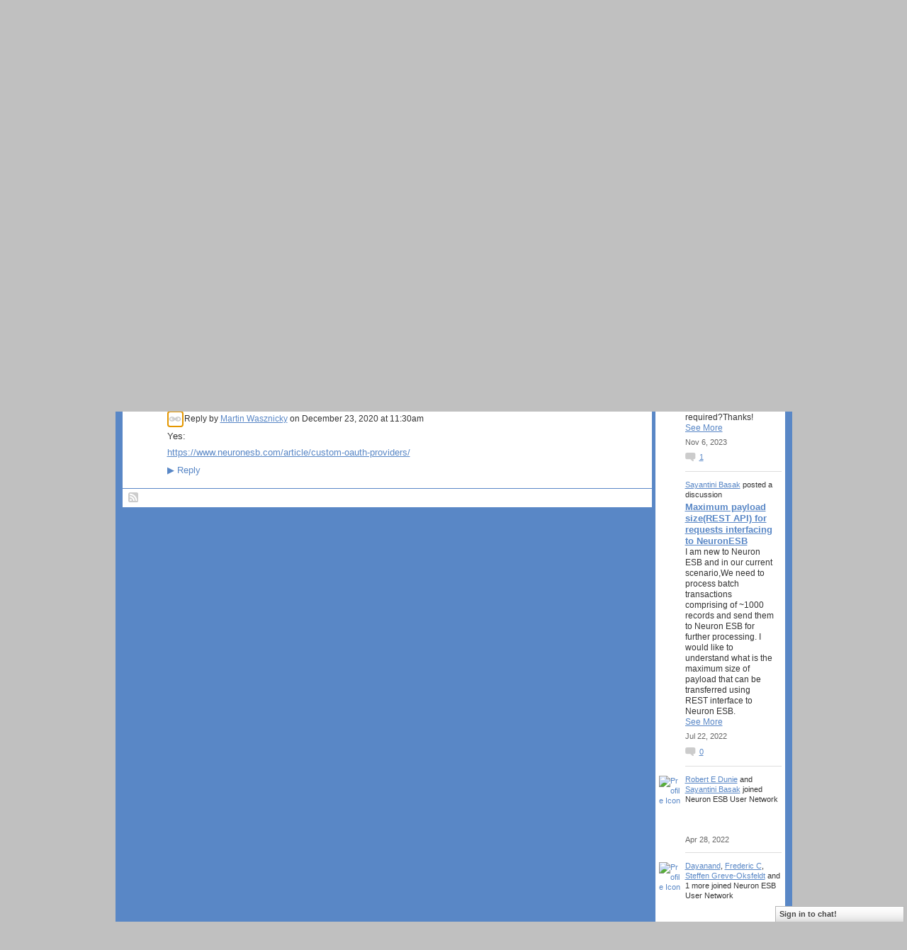

--- FILE ---
content_type: text/html; charset=UTF-8
request_url: http://forum.neuronesb.com/forum/topics/using-unsupported-oauth-provider?page=1&commentId=2748813%3AComment%3A94144&x=1
body_size: 49944
content:
<!DOCTYPE html>
<html lang="en" xmlns:og="http://ogp.me/ns#">
    <head data-layout-view="default">
<script>
    window.dataLayer = window.dataLayer || [];
        </script>
<!-- Google Tag Manager -->
<script>(function(w,d,s,l,i){w[l]=w[l]||[];w[l].push({'gtm.start':
new Date().getTime(),event:'gtm.js'});var f=d.getElementsByTagName(s)[0],
j=d.createElement(s),dl=l!='dataLayer'?'&l='+l:'';j.async=true;j.src=
'https://www.googletagmanager.com/gtm.js?id='+i+dl;f.parentNode.insertBefore(j,f);
})(window,document,'script','dataLayer','GTM-T5W4WQ');</script>
<!-- End Google Tag Manager -->
            <meta http-equiv="Content-Type" content="text/html; charset=utf-8" />
    <title>Using unsupported OAuth provider - Neuron ESB User Network</title>
    <link rel="icon" href="http://forum.neuronesb.com/favicon.ico" type="image/x-icon" />
    <link rel="SHORTCUT ICON" href="http://forum.neuronesb.com/favicon.ico" type="image/x-icon" />
    <meta name="description" content="Is it possible to create a custom OAuth provider?  Specifically, we are working with Cisco (https://cloudsso.cisco.com/as/token.oauth2).
We have a requirement…" />
    <meta name="keywords" content="OAuth, OAuth2, serviceConnectorAuthentication" />
<meta name="title" content="Using unsupported OAuth provider" />
<meta property="og:type" content="website" />
<meta property="og:url" content="http://forum.neuronesb.com/forum/topics/using-unsupported-oauth-provider?page=1&amp;commentId=2748813%3AComment%3A94144&amp;x=1" />
<meta property="og:title" content="Using unsupported OAuth provider" />
<meta property="og:image" content="https://storage.ning.com/topology/rest/1.0/file/get/2745816878?profile=UPSCALE_150x150">
<meta name="twitter:card" content="summary" />
<meta name="twitter:title" content="Using unsupported OAuth provider" />
<meta name="twitter:description" content="Is it possible to create a custom OAuth provider?  Specifically, we are working with Cisco (https://cloudsso.cisco.com/as/token.oauth2).
We have a requirement…" />
<meta name="twitter:image" content="https://storage.ning.com/topology/rest/1.0/file/get/2745816878?profile=UPSCALE_150x150" />
<link rel="image_src" href="https://storage.ning.com/topology/rest/1.0/file/get/2745816878?profile=UPSCALE_150x150" />
<script type="text/javascript">
    djConfig = { baseScriptUri: 'http://forum.neuronesb.com/xn/static-6.11.8.1/js/dojo-0.3.1-ning/', isDebug: false }
ning = {"CurrentApp":{"premium":true,"iconUrl":"https:\/\/storage.ning.com\/topology\/rest\/1.0\/file\/get\/2745816878?profile=UPSCALE_150x150","url":"httpneuronesb.ning.com","domains":["forum.neuronesb.com"],"online":true,"privateSource":true,"id":"neuronesb","appId":2748813,"description":"Neuron ESB Product Support Forums and Communities","name":"Neuron ESB User Network","owner":"3swuj4e7n07ls","createdDate":"2009-01-19T21:35:11.000Z","runOwnAds":false,"category":{"Microsoft":null,"ESB":null,"Neuron":null,"Service":null,"Integration":null,"Bus":null,"Enterprise":null,"SOA":null,"SOI":null,"Web":null},"tags":["Microsoft","ESB","Neuron","Service","Integration","Bus","Enterprise","SOA","SOI","Web"]},"CurrentProfile":null,"maxFileUploadSize":5};
        (function(){
            if (!window.ning) { return; }

            var age, gender, rand, obfuscated, combined;

            obfuscated = document.cookie.match(/xgdi=([^;]+)/);
            if (obfuscated) {
                var offset = 100000;
                obfuscated = parseInt(obfuscated[1]);
                rand = obfuscated / offset;
                combined = (obfuscated % offset) ^ rand;
                age = combined % 1000;
                gender = (combined / 1000) & 3;
                gender = (gender == 1 ? 'm' : gender == 2 ? 'f' : 0);
                ning.viewer = {"age":age,"gender":gender};
            }
        })();

        if (window.location.hash.indexOf('#!/') == 0) {
        window.location.replace(window.location.hash.substr(2));
    }
    window.xg = window.xg || {};
xg.captcha = {
    'shouldShow': false,
    'siteKey': '6Ldf3AoUAAAAALPgNx2gcXc8a_5XEcnNseR6WmsT'
};
xg.addOnRequire = function(f) { xg.addOnRequire.functions.push(f); };
xg.addOnRequire.functions = [];
xg.addOnFacebookLoad = function (f) { xg.addOnFacebookLoad.functions.push(f); };
xg.addOnFacebookLoad.functions = [];
xg._loader = {
    p: 0,
    loading: function(set) {  this.p++; },
    onLoad: function(set) {
                this.p--;
        if (this.p == 0 && typeof(xg._loader.onDone) == 'function') {
            xg._loader.onDone();
        }
    }
};
xg._loader.loading('xnloader');
if (window.bzplcm) {
    window.bzplcm._profileCount = 0;
    window.bzplcm._profileSend = function() { if (window.bzplcm._profileCount++ == 1) window.bzplcm.send(); };
}
xg._loader.onDone = function() {
            if(window.bzplcm)window.bzplcm.start('ni');
        xg.shared.util.parseWidgets();    var addOnRequireFunctions = xg.addOnRequire.functions;
    xg.addOnRequire = function(f) { f(); };
    try {
        if (addOnRequireFunctions) { dojo.lang.forEach(addOnRequireFunctions, function(onRequire) { onRequire.apply(); }); }
    } catch (e) {
        if(window.bzplcm)window.bzplcm.ts('nx').send();
        throw e;
    }
    if(window.bzplcm) { window.bzplcm.stop('ni'); window.bzplcm._profileSend(); }
};
window.xn = { track: { event: function() {}, pageView: function() {}, registerCompletedFlow: function() {}, registerError: function() {}, timer: function() { return { lapTime: function() {} }; } } };</script>
<meta name="medium" content="news" /><link rel="alternate" type="application/atom+xml" title="Using unsupported OAuth provider - Neuron ESB User Network" href="http://forum.neuronesb.com/forum/topics/using-unsupported-oauth-provider?page=1&amp;commentId=2748813%3AComment%3A94144&amp;x=1&amp;feed=yes&amp;xn_auth=no" /><link rel="alternate" type="application/atom+xml" title="Discussion Forum - Neuron ESB User Network" href="http://forum.neuronesb.com/forum?sort=mostRecent&amp;feed=yes&amp;xn_auth=no" /><link rel="alternate" type="application/rss+xml" title="Latest Activity - Neuron ESB User Network" href="http://forum.neuronesb.com/activity/log/list?fmt=rss" />
<style type="text/css" media="screen,projection">
#xg_navigation ul div.xg_subtab ul li a {
    color:#666666;
    background:#F2F2F2;
}
#xg_navigation ul div.xg_subtab ul li a:hover {
    color:#333333;
    background:#D9D9D9;
}
</style>

<style type="text/css" media="screen,projection">
@import url("http://static.ning.com/socialnetworkmain/widgets/index/css/common.min.css?xn_version=1229287718");
@import url("http://static.ning.com/socialnetworkmain/widgets/forum/css/component.min.css?xn_version=148829171");
@import url("http://static.ning.com/socialnetworkmain/widgets/chat/css/bottom-bar.min.css?xn_version=512265546");

</style>

<style type="text/css" media="screen,projection">
@import url("/generated-691c8c963f7e13-43925371-css?xn_version=202511181459");

</style>

<style type="text/css" media="screen,projection">
@import url("/generated-691c8b3048dd09-75338836-css?xn_version=202511181459");

</style>

<!--[if IE 6]>
    <link rel="stylesheet" type="text/css" href="http://static.ning.com/socialnetworkmain/widgets/index/css/common-ie6.min.css?xn_version=463104712" />
<![endif]-->
<!--[if IE 7]>
<link rel="stylesheet" type="text/css" href="http://static.ning.com/socialnetworkmain/widgets/index/css/common-ie7.css?xn_version=2712659298" />
<![endif]-->
<link rel="EditURI" type="application/rsd+xml" title="RSD" href="http://forum.neuronesb.com/profiles/blog/rsd" />
<script type="text/javascript">(function(a,b){if(/(android|bb\d+|meego).+mobile|avantgo|bada\/|blackberry|blazer|compal|elaine|fennec|hiptop|iemobile|ip(hone|od)|iris|kindle|lge |maemo|midp|mmp|netfront|opera m(ob|in)i|palm( os)?|phone|p(ixi|re)\/|plucker|pocket|psp|series(4|6)0|symbian|treo|up\.(browser|link)|vodafone|wap|windows (ce|phone)|xda|xiino/i.test(a)||/1207|6310|6590|3gso|4thp|50[1-6]i|770s|802s|a wa|abac|ac(er|oo|s\-)|ai(ko|rn)|al(av|ca|co)|amoi|an(ex|ny|yw)|aptu|ar(ch|go)|as(te|us)|attw|au(di|\-m|r |s )|avan|be(ck|ll|nq)|bi(lb|rd)|bl(ac|az)|br(e|v)w|bumb|bw\-(n|u)|c55\/|capi|ccwa|cdm\-|cell|chtm|cldc|cmd\-|co(mp|nd)|craw|da(it|ll|ng)|dbte|dc\-s|devi|dica|dmob|do(c|p)o|ds(12|\-d)|el(49|ai)|em(l2|ul)|er(ic|k0)|esl8|ez([4-7]0|os|wa|ze)|fetc|fly(\-|_)|g1 u|g560|gene|gf\-5|g\-mo|go(\.w|od)|gr(ad|un)|haie|hcit|hd\-(m|p|t)|hei\-|hi(pt|ta)|hp( i|ip)|hs\-c|ht(c(\-| |_|a|g|p|s|t)|tp)|hu(aw|tc)|i\-(20|go|ma)|i230|iac( |\-|\/)|ibro|idea|ig01|ikom|im1k|inno|ipaq|iris|ja(t|v)a|jbro|jemu|jigs|kddi|keji|kgt( |\/)|klon|kpt |kwc\-|kyo(c|k)|le(no|xi)|lg( g|\/(k|l|u)|50|54|\-[a-w])|libw|lynx|m1\-w|m3ga|m50\/|ma(te|ui|xo)|mc(01|21|ca)|m\-cr|me(rc|ri)|mi(o8|oa|ts)|mmef|mo(01|02|bi|de|do|t(\-| |o|v)|zz)|mt(50|p1|v )|mwbp|mywa|n10[0-2]|n20[2-3]|n30(0|2)|n50(0|2|5)|n7(0(0|1)|10)|ne((c|m)\-|on|tf|wf|wg|wt)|nok(6|i)|nzph|o2im|op(ti|wv)|oran|owg1|p800|pan(a|d|t)|pdxg|pg(13|\-([1-8]|c))|phil|pire|pl(ay|uc)|pn\-2|po(ck|rt|se)|prox|psio|pt\-g|qa\-a|qc(07|12|21|32|60|\-[2-7]|i\-)|qtek|r380|r600|raks|rim9|ro(ve|zo)|s55\/|sa(ge|ma|mm|ms|ny|va)|sc(01|h\-|oo|p\-)|sdk\/|se(c(\-|0|1)|47|mc|nd|ri)|sgh\-|shar|sie(\-|m)|sk\-0|sl(45|id)|sm(al|ar|b3|it|t5)|so(ft|ny)|sp(01|h\-|v\-|v )|sy(01|mb)|t2(18|50)|t6(00|10|18)|ta(gt|lk)|tcl\-|tdg\-|tel(i|m)|tim\-|t\-mo|to(pl|sh)|ts(70|m\-|m3|m5)|tx\-9|up(\.b|g1|si)|utst|v400|v750|veri|vi(rg|te)|vk(40|5[0-3]|\-v)|vm40|voda|vulc|vx(52|53|60|61|70|80|81|83|85|98)|w3c(\-| )|webc|whit|wi(g |nc|nw)|wmlb|wonu|x700|yas\-|your|zeto|zte\-/i.test(a.substr(0,4)))window.location.replace(b)})(navigator.userAgent||navigator.vendor||window.opera,'http://forum.neuronesb.com/m/discussion?id=2748813%3ATopic%3A42480');</script>
    </head>
    <body>
<!-- Google Tag Manager (noscript) -->
<noscript><iframe src="https://www.googletagmanager.com/ns.html?id=GTM-T5W4WQ"
height="0" width="0" style="display:none;visibility:hidden"></iframe></noscript>
<!-- End Google Tag Manager (noscript) -->
                <div id="xn_bar">
            <div id="xn_bar_menu">
                <div id="xn_bar_menu_branding" >
                                    </div>

                <div id="xn_bar_menu_more">
                    <form id="xn_bar_menu_search" method="GET" action="http://forum.neuronesb.com/main/search/search">
                        <fieldset>
                            <input type="text" name="q" id="xn_bar_menu_search_query" value="Search Neuron ESB User Network" _hint="Search Neuron ESB User Network" accesskey="4" class="text xj_search_hint" />
                            <a id="xn_bar_menu_search_submit" href="#" onclick="document.getElementById('xn_bar_menu_search').submit();return false">Search</a>
                        </fieldset>
                    </form>
                </div>

                            <ul id="xn_bar_menu_tabs">
                                            <li><a href="http://forum.neuronesb.com/main/authorization/signUp?target=http%3A%2F%2Fforum.neuronesb.com%2Fforum%2Ftopics%2Fusing-unsupported-oauth-provider%3Fpage%3D1%26commentId%3D2748813%253AComment%253A94144%26x%3D1">Sign Up</a></li>
                                                <li><a href="http://forum.neuronesb.com/main/authorization/signIn?target=http%3A%2F%2Fforum.neuronesb.com%2Fforum%2Ftopics%2Fusing-unsupported-oauth-provider%3Fpage%3D1%26commentId%3D2748813%253AComment%253A94144%26x%3D1">Sign In</a></li>
                                    </ul>
                        </div>
        </div>
        
        
        <div id="xg" class="xg_theme xg_widget_forum xg_widget_forum_topic xg_widget_forum_topic_show" data-layout-pack="classic">
            <div id="xg_head">
                <div id="xg_masthead">
                    <p id="xg_sitename"><a id="application_name_header_link" href="/"><img src="http://storage.ning.com/topology/rest/1.0/file/get/86824197?profile=RESIZE_1024x1024" alt="Neuron ESB User Network"></a></p>
                    <p id="xg_sitedesc" class="xj_site_desc">The Service Bus for the Connected Business</p>
                </div>
                <div id="xg_navigation">
                    <ul>
    <li id="xg_tab_main" class="xg_subtab"><a href="/"><span>Main</span></a></li><li id="xg_tab_profile" class="xg_subtab"><a href="/profiles"><span>My Page</span></a></li><li id="xg_tab_members" class="xg_subtab"><a href="/profiles/members/"><span>Members</span></a></li><li id="xg_tab_video" class="xg_subtab"><a href="/video"><span>Videos</span></a></li><li id="xg_tab_forum" class="xg_subtab this"><a href="/forum"><span>Forum</span></a></li><li id="xg_tab_blogs" class="xg_subtab"><a href="/profiles/blog/list"><span>Blogs</span></a></li><li id="xg_tab_xn0" class="xg_subtab"><a href="http://www.neuronesb.com" target="_blank"><span>neuronesb.com</span></a></li><li id="xg_tab_chat" class="xg_subtab"><a href="/chat"><span>Chat</span></a></li></ul>

                </div>
            </div>
            
            <div id="xg_body">
                
                <div class="xg_column xg_span-16 xj_classic_canvas">
                    <ul class="navigation easyclear">
            <li><a href="http://forum.neuronesb.com/forum">All Discussions</a></li>
        <li><a href="http://forum.neuronesb.com/forum/topic/listForContributor?">My Discussions</a></li>
                <li class="right xg_lightborder navbutton"><a href="http://forum.neuronesb.com/main/authorization/signUp?target=http%3A%2F%2Fforum.neuronesb.com%2Fforum%2Ftopic%2Fnew%3Ftarget%3Dhttp%253A%252F%252Fforum.neuronesb.com%252Fforum%252Ftopics%252Fusing-unsupported-oauth-provider%253Fpage%253D1%2526commentId%253D2748813%25253AComment%25253A94144%2526x%253D1%26categoryId%3D2748813%253ACategory%253A31" dojoType="PromptToJoinLink" _joinPromptText="Please sign up or sign in to complete this step." _hasSignUp="true" _signInUrl="http://forum.neuronesb.com/main/authorization/signIn?target=http%3A%2F%2Fforum.neuronesb.com%2Fforum%2Ftopic%2Fnew%3Ftarget%3Dhttp%253A%252F%252Fforum.neuronesb.com%252Fforum%252Ftopics%252Fusing-unsupported-oauth-provider%253Fpage%253D1%2526commentId%253D2748813%25253AComment%25253A94144%2526x%253D1%26categoryId%3D2748813%253ACategory%253A31" class="xg_sprite xg_sprite-add">Add</a></li>
    </ul>
<div class="xg_module xg_module_with_dialog">
    <div class="xg_headline xg_headline-img xg_headline-2l">
    <div class="ib"><span class="xg_avatar"><a class="fn url" href="http://forum.neuronesb.com/profile/MiroslavJelev"  title="Miroslav Jelev"><span class="table_img dy-avatar dy-avatar-64 "><img  class="photo photo" src="http://storage.ning.com/topology/rest/1.0/file/get/104036001?profile=original&amp;width=64&amp;height=64&amp;crop=1%3A1" alt="" /></span></a></span></div>
<div class="tb"><h1>Using unsupported OAuth provider</h1>
        <ul class="navigation byline">
            <li><a class="nolink">Posted by </a><a href="/profile/MiroslavJelev">Miroslav Jelev</a><a class="nolink"> on July 29, 2019 at 9:56am in </a><a href="http://forum.neuronesb.com/forum/categories/neuron-esb-general/listForCategory">Neuron ESB General</a></li>
            <li><a class="xg_sprite xg_sprite-view" href="http://forum.neuronesb.com/forum/topic/listForContributor?user=1bn0e9w06d7sq">View Discussions</a></li>
        </ul>
    </div>
</div>
    <div class="xg_module_body">
        <div class="discussion" data-category-id="2748813:Category:31">
            <div class="description">
                                <div class="xg_user_generated">
                    <p>Is it possible to create a custom OAuth provider?  Specifically, we are working with Cisco (<a rel=nofollow href="https://cloudsso.cisco.com/as/token.oauth2">https://cloudsso.cisco.com/as/token.oauth2</a>).</p>
<p>We have a requirement to integrate with a Cisco soap server which uses OAuth2 for authentication. We are using a Service Connector to send a message to the SOAP service, but we need to write custom code in a business process to authenticate with their Cisco OAuth provider. </p>
<p>We saw that Neuron supports several providers out of the box. Is there a way for us to easily add the Cisco provider so it works out of the box? </p>                </div>
            </div>
        </div>
                    <p class="small" id="tagsList">
                Tags: <a href="http://forum.neuronesb.com/forum/topic/listForTag?tag=OAuth">OAuth</a>, <a href="http://forum.neuronesb.com/forum/topic/listForTag?tag=OAuth2">OAuth2</a>, <a href="http://forum.neuronesb.com/forum/topic/listForTag?tag=serviceConnectorAuthentication">serviceConnectorAuthentication</a>            </p>
                <div class="left-panel">
                            <p class="share-links clear">
                <a href="http://www.myspace.com/Modules/PostTo/Pages/?t=Using%20unsupported%20OAuth%20provider&c=Check%20out%20%22Using%20unsupported%20OAuth%20provider%22%20on%20Neuron%20ESB%20User%20Network&u=http%3A%2F%2Fforum.neuronesb.com%2Fxn%2Fdetail%2F2748813%3ATopic%3A42480&l=2" class="post_to_myspace" target="_blank">MySpace</a>            <script>!function(d,s,id){var js,fjs=d.getElementsByTagName(s)[0];if(!d.getElementById(id)){js=d.createElement(s);js.id=id;js.src="//platform.twitter.com/widgets.js";fjs.parentNode.insertBefore(js,fjs);}}(document,"script","twitter-wjs");</script>
                    <span class="xg_tweet">
        <a href="https://twitter.com/share" class="post_to_twitter twitter-share-button" target="_blank"
            data-text="Checking out &quot;Using unsupported OAuth provider&quot; on Neuron ESB User Network:" data-url="http://forum.neuronesb.com/forum/topics/using-unsupported-oauth-provider?page=1&amp;commentId=2748813%3AComment%3A94144&amp;x=1" data-count="none" data-dnt="true">Tweet</a>
        </span>
                <a class="post_to_facebook xj_post_to_facebook" href="http://www.facebook.com/share.php?u=http%3A%2F%2Fforum.neuronesb.com%2Fforum%2Ftopics%2Fusing-unsupported-oauth-provider%3Fpage%3D1%26commentId%3D2748813%253AComment%253A94144%26x%3D1%26xg_source%3Dfacebookshare&amp;t=" _url="http://forum.neuronesb.com/forum/topics/using-unsupported-oauth-provider?page=1&amp;commentId=2748813%3AComment%3A94144&amp;x=1&amp;xg_source=facebookshare" _title="" _log="{&quot;module&quot;:&quot;forum&quot;,&quot;page&quot;:&quot;topic&quot;,&quot;action&quot;:&quot;show&quot;}">Facebook</a>
                    </p>
                            <script>xg.addOnRequire(function () { xg.post('/main/viewcount/update?xn_out=json', {key: '2748813:Topic:42480', x: '54f59e3'}); });</script>                <p class="small dy-clear view-count-container">
    <span class="view-count-label">Views:</span> <span class="view-count">294</span></p>

                    </div>
                <dl id="cf" class="discussion noindent">
            <dd>             <p class="toggle">
            <a href="http://forum.neuronesb.com/main/authorization/signUp?target=http%3A%2F%2Fforum.neuronesb.com%2Fforum%2Ftopics%2Fusing-unsupported-oauth-provider%3Fpage%3D1%26commentId%3D2748813%253AComment%253A94144%26x%3D1" dojoType="PromptToJoinLink" _joinPromptText="Please sign up or sign in to complete this step." _hasSignUp="true" _signInUrl="http://forum.neuronesb.com/main/authorization/signIn?target=http%3A%2F%2Fforum.neuronesb.com%2Fforum%2Ftopics%2Fusing-unsupported-oauth-provider%3Fpage%3D1%26commentId%3D2748813%253AComment%253A94144%26x%3D1"><span><!--[if IE]>&#9658;<![endif]--><![if !IE]>&#9654;<![endif]></span> Reply to This</a>
        </p>
    </dd>        </dl>
    </div>
</div>
    <div class="xg_module">
            <div id="discussionReplies" >
            <div class="xg_module_body">
                <h3 id="comments" _scrollTo="cid-2748813:Comment:94144">Replies to This Discussion</h3>
                                    <dl class="discussion clear i0 xg_lightborder">
    <dt class="byline">
        <a name="2748813:Comment:94144" id="cid-2748813:Comment:94144"></a>         <span class="xg_avatar"><a class="fn url" href="http://forum.neuronesb.com/profile/MartyWasznicky"  title="Martin Wasznicky"><span class="table_img dy-avatar dy-avatar-48 "><img  class="photo photo left" src="http://storage.ning.com/topology/rest/1.0/file/get/65354425?profile=RESIZE_48X48&amp;width=48&amp;height=48&amp;crop=1%3A1" alt="" /></span></a></span><a name="2748813Comment94144" href="http://forum.neuronesb.com/xn/detail/2748813:Comment:94144" title="Permalink to this Reply" class="xg_icon xg_icon-permalink">Permalink</a> Reply by <a href="http://forum.neuronesb.com/forum/topic/listForContributor?user=1etnpkvh3i54s" class="fn url">Martin Wasznicky</a> on <span class="timestamp">December 23, 2020 at 11:30am</span>    </dt>
        <dd>
                        <div class="description" id="desc_2748813Comment94144"><div class="xg_user_generated"><p>Yes:</p>
<p><a href="https://www.neuronesb.com/article/custom-oauth-providers/" target="_blank">https://www.neuronesb.com/article/custom-oauth-providers/</a></p></div></div>
                </dd>
        <dd>
        <ul class="actionlinks">
    <li>             <p class="toggle">
            <a href="http://forum.neuronesb.com/main/authorization/signUp?target=http%3A%2F%2Fforum.neuronesb.com%2Fforum%2Ftopics%2Fusing-unsupported-oauth-provider%3Fpage%3D1%26commentId%3D2748813%253AComment%253A94144%26x%3D1" dojoType="PromptToJoinLink" _joinPromptText="Please sign up or sign in to complete this step." _hasSignUp="true" _signInUrl="http://forum.neuronesb.com/main/authorization/signIn?target=http%3A%2F%2Fforum.neuronesb.com%2Fforum%2Ftopics%2Fusing-unsupported-oauth-provider%3Fpage%3D1%26commentId%3D2748813%253AComment%253A94144%26x%3D1"><span><!--[if IE]>&#9658;<![endif]--><![if !IE]>&#9654;<![endif]></span> Reply</a>
        </p>
    </li><li class="actionlink"></li>    </ul>
</dl>
                            </div>
            <div class="xg_module_foot">
                                    <p class="left">
                        <a class="xg_icon xg_icon-rss" href="http://forum.neuronesb.com/forum/topics/using-unsupported-oauth-provider?page=1&amp;commentId=2748813%3AComment%3A94144&amp;x=1&amp;feed=yes&amp;xn_auth=no">RSS</a>
                    </p>
                            </div>
        </div>
    </div>

                </div>
                <div class="xg_column xg_span-4 xg_last xj_classic_sidebar">
                        <div class="xg_module" id="xg_module_account">
        <div class="xg_module_body xg_signup xg_lightborder">
            <p>Welcome to<br />Neuron ESB User Network</p>
                        <p class="last-child"><big><strong><a href="http://forum.neuronesb.com/main/authorization/signUp?target=http%3A%2F%2Fforum.neuronesb.com%2Fforum%2Ftopics%2Fusing-unsupported-oauth-provider%3Fpage%3D1%26commentId%3D2748813%253AComment%253A94144%26x%3D1">Sign Up</a></strong></big><br/>or <a href="http://forum.neuronesb.com/main/authorization/signIn?target=http%3A%2F%2Fforum.neuronesb.com%2Fforum%2Ftopics%2Fusing-unsupported-oauth-provider%3Fpage%3D1%26commentId%3D2748813%253AComment%253A94144%26x%3D1" style="white-space:nowrap">Sign In</a></p>
                    </div>
    </div>
								<div class="xg_module xg_module_network_description" data-module_name="description">
									<div class="xg_module_head notitle"></div>
									<div class="xg_module_body">
										<p style="font-size:1.1em">
                                            Neuron ESB Product Support Forums and Communities										</p>
									</div>
								</div>
<div id="xg_network_activity"
    class="xg_module xg_module_activity indented_content column_1"
    dojotype="ActivityModule"
    data-module_name="activity"
    _isProfile=""
    _isAdmin=""
    _activityOptionsAvailable="1"
    _columnCount="1"
    _maxEmbedWidth="173"
    _embedLocatorId="119/homepage/index"
    _refreshUrl="http://forum.neuronesb.com/activity/embed/refresh?id=119%2Fhomepage%2Findex&amp;xn_out=json"
    _activitynum="8"
    data-owner-name=""
    data-excerpt-length="500"
    data-get-items-url="http://forum.neuronesb.com/activity/index/getActivityItems?xn_out=json"

 >

    <div class="xg_module_head">
        <h2>Latest Activity</h2>
    </div>
    <div class="xg_module_body activity-feed-skinny">
            <div class="xg_new_activity_items_container dy-displaynone">
            <button class="xj-new-feed-items xg_show_activity_items">
                <span class="xg_more_activity_arrow"></span>
                <span class="xj-new-item-text"></span>
            </button>
        </div>
        <div class="module module-feed">
            <div id="feed-10c0a0bf122549fcc03838adccf602eb" class="feed-story  xg_separator xj_activity_item" ><a href="/profile/AnupamaNair?xg_source=activity"><span class="table_img dy-avatar dy-avatar-32 feed-avatar"><img  class="photo " src="http://storage.ning.com/topology/rest/1.0/file/get/104036001?profile=original&amp;width=32&amp;height=32&amp;crop=1%3A1" alt="" /></span></a><span class="feed-story-header dy-clearfix"><a href="http://forum.neuronesb.com/profile/AnupamaNair?xg_source=activity">Anupama Nair</a> posted a discussion</span><div class="feed-story-body dy-clearfix"><div class="rich"><h3 class="feed-story-title"><a href="http://forum.neuronesb.com/xn/detail/2748813:Topic:154581?xg_source=activity">Marketo Adapter Invalid Token</a></h3><div class="rich-detail"><div class="rich-excerpt">Hi,We are using the Marketo adapter to push account updates to Marketo. It works well for some time then starts failing with Invalid Token unless restarted. Is there a configuration that can be done so it can auto refresh the token when required?Thanks!<a class="continue-link" href="http://forum.neuronesb.com/xn/detail/2748813:Topic:154581?xg_source=activity">See More</a></div></div></div></div><div class="feed-event-info "><span class="event-info-timestamp xg_lightfont" data-time="Mon, 06 Nov 2023 21:05:17 +0000">Nov 6, 2023</span></div>                <div class="feed-reactions">
                                    <a href="http://forum.neuronesb.com/forum/topics/marketo-adapter-invalid-token#comments" data-page-type="detail" data-contentid="2748813:Topic:154581" data-user-avatar-url="" data-user-profile-url="" data-user-fullname=""  class="xg_sprite xg_sprite-comment">
                <span class='comments-number'>
                    <span class='xj_comment_count'>1</span>
                    <span class='details'>Comment</span>
                </span>
                </a>
                            </div>
            </div><div id="feed-9702f1f9080aff046c617d7ee3412c66" class="feed-story  xg_separator xj_activity_item" ><a href="/profile/SayantiniBasak?xg_source=activity"><span class="table_img dy-avatar dy-avatar-32 feed-avatar"><img  class="photo " src="http://storage.ning.com/topology/rest/1.0/file/get/104036001?profile=original&amp;width=32&amp;height=32&amp;crop=1%3A1" alt="" /></span></a><span class="feed-story-header dy-clearfix"><a href="http://forum.neuronesb.com/profile/SayantiniBasak?xg_source=activity">Sayantini Basak</a> posted a discussion</span><div class="feed-story-body dy-clearfix"><div class="rich"><h3 class="feed-story-title"><a href="http://forum.neuronesb.com/xn/detail/2748813:Topic:143665?xg_source=activity">Maximum payload size(REST API) for requests interfacing to NeuronESB</a></h3><div class="rich-detail"><div class="rich-excerpt">I am new to Neuron ESB and in our current scenario,We need to process batch transactions comprising of ~1000 records and send them to Neuron ESB for further processing. I would like to understand what is the maximum size of payload that can be transferred using REST interface to Neuron ESB.<a class="continue-link" href="http://forum.neuronesb.com/xn/detail/2748813:Topic:143665?xg_source=activity">See More</a></div></div></div></div><div class="feed-event-info "><span class="event-info-timestamp xg_lightfont" data-time="Fri, 22 Jul 2022 12:26:33 +0000">Jul 22, 2022</span></div>                <div class="feed-reactions">
                                    <a href="http://forum.neuronesb.com/forum/topics/maximum-payload-size-rest-api-for-requests-interfacing-to#comments" data-page-type="detail" data-contentid="2748813:Topic:143665" data-user-avatar-url="" data-user-profile-url="" data-user-fullname=""  class="xg_sprite xg_sprite-comment">
                <span class='comments-number'>
                    <span class='xj_comment_count'>0</span>
                    <span class='details'>Comments</span>
                </span>
                </a>
                            </div>
            </div><div id="feed-84878dd45c6a807bd769538b7be39017" class="feed-story  xg_separator xj_activity_item" ><a href="http://forum.neuronesb.com"><span class="feed-avatar"><img class="" width="32" height="32" alt="Profile Icon" src="http://storage.ning.com/topology/rest/1.0/file/get/2745816878?profile=UPSCALE_150x150&amp;xn_version=202511181459" /></span></a><span class="feed-story-header dy-clearfix"><a href="http://forum.neuronesb.com/profile/RobertEDunie?xg_source=activity">Robert E Dunie</a> and <a href="http://forum.neuronesb.com/profile/SayantiniBasak?xg_source=activity">Sayantini Basak</a> joined Neuron ESB User Network</span><div class="feed-story-body dy-clearfix"><div class="rich"><div class="rich-thumbs rich-thumbs-32"><a  href="/profile/RobertEDunie?xg_source=activity" ><span class="table_img dy-avatar dy-avatar-32 "><img  class="photo " src="http://storage.ning.com/topology/rest/1.0/file/get/104036001?profile=original&amp;width=32&amp;height=32&amp;crop=1%3A1" alt="" /></span></a><a  href="/profile/SayantiniBasak?xg_source=activity" ><span class="table_img dy-avatar dy-avatar-32 "><img  class="photo " src="http://storage.ning.com/topology/rest/1.0/file/get/104036001?profile=original&amp;width=32&amp;height=32&amp;crop=1%3A1" alt="" /></span></a></div></div></div><div class="feed-event-info "><span class="event-info-timestamp xg_lightfont" data-time="Thu, 28 Apr 2022 19:50:00 +0000">Apr 28, 2022</span></div></div><div id="feed-058eab7cb0c6bca466b351471ce6c2dd" class="feed-story  xg_separator xj_activity_item" ><a href="http://forum.neuronesb.com"><span class="feed-avatar"><img class="" width="32" height="32" alt="Profile Icon" src="http://storage.ning.com/topology/rest/1.0/file/get/2745816878?profile=UPSCALE_150x150&amp;xn_version=202511181459" /></span></a><span class="feed-story-header dy-clearfix"><a href="http://forum.neuronesb.com/profile/Dayanand?xg_source=activity">Dayanand</a>, <a href="http://forum.neuronesb.com/profile/FredericC?xg_source=activity">Frederic C</a>, <a href="http://forum.neuronesb.com/profile/SteffenGreveOksfeldt?xg_source=activity">Steffen Greve-Oksfeldt</a> and 1 more joined Neuron ESB User Network</span><div class="feed-story-body dy-clearfix"><div class="rich"><div class="rich-thumbs rich-thumbs-32"><a  href="/profile/Dayanand?xg_source=activity" ><span class="table_img dy-avatar dy-avatar-32 "><img  class="photo " src="http://storage.ning.com/topology/rest/1.0/file/get/104036001?profile=original&amp;width=32&amp;height=32&amp;crop=1%3A1" alt="" /></span></a><a  href="/profile/FredericC?xg_source=activity" ><span class="table_img dy-avatar dy-avatar-32 "><img  class="photo " src="http://storage.ning.com/topology/rest/1.0/file/get/104036001?profile=original&amp;width=32&amp;height=32&amp;crop=1%3A1" alt="" /></span></a><a  href="/profile/SteffenGreveOksfeldt?xg_source=activity" ><span class="table_img dy-avatar dy-avatar-32 "><img  class="photo " src="http://storage.ning.com/topology/rest/1.0/file/get/104036001?profile=original&amp;width=32&amp;height=32&amp;crop=1%3A1" alt="" /></span></a><a  href="/profile/EdGarabedian?xg_source=activity" ><span class="table_img dy-avatar dy-avatar-32 "><img  class="photo " src="http://storage.ning.com/topology/rest/1.0/file/get/104036001?profile=original&amp;width=32&amp;height=32&amp;crop=1%3A1" alt="" /></span></a></div></div></div><div class="feed-event-info "><span class="event-info-timestamp xg_lightfont" data-time="Wed, 16 Mar 2022 21:45:01 +0000">Mar 16, 2022</span></div></div><div id="feed-995acc3026ddb5303bfd784ac89ecf68" class="feed-story  xg_separator xj_activity_item" ><a href="http://forum.neuronesb.com"><span class="feed-avatar"><img class="" width="32" height="32" alt="Profile Icon" src="http://storage.ning.com/topology/rest/1.0/file/get/2745816878?profile=UPSCALE_150x150&amp;xn_version=202511181459" /></span></a><span class="feed-story-header dy-clearfix"><a href="http://forum.neuronesb.com/profile/CamVong?xg_source=activity">Cam Vong</a> and <a href="http://forum.neuronesb.com/profile/MitjaLuznar?xg_source=activity">Mitja Luznar</a> joined Neuron ESB User Network</span><div class="feed-story-body dy-clearfix"><div class="rich"><div class="rich-thumbs rich-thumbs-32"><a  href="/profile/CamVong?xg_source=activity" ><span class="table_img dy-avatar dy-avatar-32 "><img  class="photo " src="http://storage.ning.com/topology/rest/1.0/file/get/104036001?profile=original&amp;width=32&amp;height=32&amp;crop=1%3A1" alt="" /></span></a><a  href="/profile/MitjaLuznar?xg_source=activity" ><span class="table_img dy-avatar dy-avatar-32 "><img  class="photo " src="http://storage.ning.com/topology/rest/1.0/file/get/104036001?profile=original&amp;width=32&amp;height=32&amp;crop=1%3A1" alt="" /></span></a></div></div></div><div class="feed-event-info "><span class="event-info-timestamp xg_lightfont" data-time="Thu, 27 Jan 2022 15:20:42 +0000">Jan 27, 2022</span></div></div><div id="feed-b6b55e23c2759d7d68c0ea0f35152fa2" class="feed-story  xg_separator xj_activity_item" ><a href="http://forum.neuronesb.com"><span class="feed-avatar"><img class="" width="32" height="32" alt="Profile Icon" src="http://storage.ning.com/topology/rest/1.0/file/get/2745816878?profile=UPSCALE_150x150&amp;xn_version=202511181459" /></span></a><span class="feed-story-header dy-clearfix"><a href="http://forum.neuronesb.com/profile/WillHitzges?xg_source=activity">Will Hitzges</a>, <a href="http://forum.neuronesb.com/profile/ChadParsons?xg_source=activity">Chad Parsons</a>, <a href="http://forum.neuronesb.com/profile/michaellarsen?xg_source=activity">michael larsen</a> and 4 more joined Neuron ESB User Network</span><div class="feed-story-body dy-clearfix"><div class="rich"><div class="rich-thumbs rich-thumbs-32"><a  href="/profile/WillHitzges?xg_source=activity" ><span class="table_img dy-avatar dy-avatar-32 "><img  class="photo " src="http://storage.ning.com/topology/rest/1.0/file/get/104036001?profile=original&amp;width=32&amp;height=32&amp;crop=1%3A1" alt="" /></span></a><a  href="/profile/ChadParsons?xg_source=activity" ><span class="table_img dy-avatar dy-avatar-32 "><img  class="photo " src="http://storage.ning.com/topology/rest/1.0/file/get/104036001?profile=original&amp;width=32&amp;height=32&amp;crop=1%3A1" alt="" /></span></a><a  href="/profile/michaellarsen?xg_source=activity" ><span class="table_img dy-avatar dy-avatar-32 "><img  class="photo " src="http://storage.ning.com/topology/rest/1.0/file/get/104036001?profile=original&amp;width=32&amp;height=32&amp;crop=1%3A1" alt="" /></span></a><a  href="/profile/UlrichLangpap?xg_source=activity" ><span class="table_img dy-avatar dy-avatar-32 "><img  class="photo " src="http://storage.ning.com/topology/rest/1.0/file/get/104036001?profile=original&amp;width=32&amp;height=32&amp;crop=1%3A1" alt="" /></span></a><a  href="/profile/TomThongtanunam?xg_source=activity" ><span class="table_img dy-avatar dy-avatar-32 "><img  class="photo " src="http://storage.ning.com/topology/rest/1.0/file/get/104036001?profile=original&amp;width=32&amp;height=32&amp;crop=1%3A1" alt="" /></span></a><a  href="/profile/BlazHafnar?xg_source=activity" ><span class="table_img dy-avatar dy-avatar-32 "><img  class="photo " src="http://storage.ning.com/topology/rest/1.0/file/get/104036001?profile=original&amp;width=32&amp;height=32&amp;crop=1%3A1" alt="" /></span></a><a  href="/profile/AlanKaufman?xg_source=activity" ><span class="table_img dy-avatar dy-avatar-32 "><img  class="photo " src="http://storage.ning.com/topology/rest/1.0/file/get/104036001?profile=original&amp;width=32&amp;height=32&amp;crop=1%3A1" alt="" /></span></a></div></div></div><div class="feed-event-info "><span class="event-info-timestamp xg_lightfont" data-time="Fri, 11 Jun 2021 12:58:28 +0000">Jun 11, 2021</span></div></div><div id="feed-6dd82cf9188c71627ec16b837a2b4680" class="feed-story  xg_separator xj_activity_item" ><a href="/profile/AnupamaNair?xg_source=activity"><span class="table_img dy-avatar dy-avatar-32 feed-avatar"><img  class="photo " src="http://storage.ning.com/topology/rest/1.0/file/get/104036001?profile=original&amp;width=32&amp;height=32&amp;crop=1%3A1" alt="" /></span></a><span class="feed-story-header dy-clearfix"><a href="http://forum.neuronesb.com/profile/AnupamaNair?xg_source=activity">Anupama Nair</a> posted a discussion</span><div class="feed-story-body dy-clearfix"><div class="rich"><h3 class="feed-story-title"><a href="http://forum.neuronesb.com/xn/detail/2748813:Topic:90445?xg_source=activity">ODBC stored proc polling with temporary tables</a></h3><div class="rich-detail"><div class="rich-excerpt">We have set up an ODBC adapter to poll a stored proc.We found that if the stored proc has a temporary table defined the rows returned are always 0.Any idea why this would be and what we can do to get around it?<a class="continue-link" href="http://forum.neuronesb.com/xn/detail/2748813:Topic:90445?xg_source=activity">See More</a></div></div></div></div><div class="feed-event-info "><span class="event-info-timestamp xg_lightfont" data-time="Tue, 15 Dec 2020 05:53:44 +0000">Dec 14, 2020</span></div>                <div class="feed-reactions">
                                    <a href="http://forum.neuronesb.com/forum/topics/odbc-stored-proc-polling-with-temporary-tables#comments" data-page-type="detail" data-contentid="2748813:Topic:90445" data-user-avatar-url="" data-user-profile-url="" data-user-fullname=""  class="xg_sprite xg_sprite-comment">
                <span class='comments-number'>
                    <span class='xj_comment_count'>3</span>
                    <span class='details'>Comments</span>
                </span>
                </a>
                            </div>
            </div><div id="feed-9795ec5bc3388e8e6017a1cce8cdc671" class="feed-story  xg_separator xj_activity_item" ><a href="/profile/PrasanthKharade?xg_source=activity"><span class="table_img dy-avatar dy-avatar-32 feed-avatar"><img  class="photo " src="http://storage.ning.com/topology/rest/1.0/file/get/104036001?profile=original&amp;width=32&amp;height=32&amp;crop=1%3A1" alt="" /></span></a><span class="feed-story-header dy-clearfix"><a href="http://forum.neuronesb.com/profile/PrasanthKharade?xg_source=activity">Prasanth Kharade</a> is now a member of Neuron ESB User Network</span><div class="feed-event-info "><span class="event-info-timestamp xg_lightfont" data-time="Mon, 30 Dec 2019 17:16:05 +0000">Dec 30, 2019</span></div>                <div class="feed-reactions">
                    <a class="xg_sprite xg_sprite-megaphone" href="/profile/PrasanthKharade?xg_source=activity#add_comment">Welcome Them!</a>                </div>
            </div>        </div>
    </div>

    <div class="xg_module_foot">
                    <button class="xj_see_more xg_show_activity_items">
                More...            </button>
                <ul class="feed_foot_icons">
                    <li class="left"><a class="xg_icon xg_icon-rss" href="http://forum.neuronesb.com/activity/log/list?fmt=rss">RSS</a></li>
         </ul>
        </div></div>
	<div class="xg_module module_badge">
		<div class="xg_module_head">
	    <h2>Badge</h2>
	    </div>
	    <div class="xg_module_body xj_badge_body xj_embed_container" data-module_name="badge" _embedCode="&lt;object classid=&quot;clsid:D27CDB6E-AE6D-11cf-96B8-444553540000&quot; codebase=&quot;http://fpdownload.macromedia.com/get/flashplayer/current/swflash.cab&quot;
    id=&quot;badgeSwf&quot; width=&quot;100%&quot; height=&quot;64&quot; &gt;
    &lt;param name=&quot;movie&quot; value=&quot;http://static.ning.com/socialnetworkmain/widgets/index/swf/badge.swf?xn_version=124632088&quot; /&gt;
    &lt;param name=&quot;quality&quot; value=&quot;high&quot; /&gt;
    &lt;param name=&quot;bgcolor&quot; value=&quot;#CCCCCC&quot; /&gt;
    &lt;param name=&quot;flashvars&quot; value=&quot;hideVisit=1&amp;amp;config=http%3A%2F%2Fforum.neuronesb.com%2Fmain%2Fbadge%2FshowPlayerConfig%3Fsize%3Dtiny%26v%3D13&amp;amp;backgroundColor=0xCCCCCC&amp;amp;textColor=0x5987C6&quot; /&gt;
    &lt;param name=&quot;wmode&quot; value=&quot;opaque&quot;/&gt;
    &lt;param name=&quot;allowScriptAccess&quot; value=&quot;always&quot; /&gt;
&lt;embed
    class=&quot;xj_badge_embed&quot;
    src=&quot;http://static.ning.com/socialnetworkmain/widgets/index/swf/badge.swf?xn_version=124632088&quot;
    quality=high
    bgColor=&quot;#CCCCCC&quot;
    width=&quot;100%&quot;
    height=&quot;64&quot;
    name=&quot;badgeSwf&quot;
    type=&quot;application/x-shockwave-flash&quot;
    pluginspage=&quot;http://www.macromedia.com/go/getflashplayer&quot;
    wmode=&quot;opaque&quot;
    FlashVars=&quot;hideVisit=1&amp;amp;config=http%3A%2F%2Fforum.neuronesb.com%2Fmain%2Fbadge%2FshowPlayerConfig%3Fsize%3Dtiny%26v%3D13&amp;amp;backgroundColor=0xCCCCCC&amp;amp;textColor=0x5987C6&quot;
    scale=&quot;noscale&quot;
    allowScriptAccess=&quot;always&quot;&gt;
&lt;/embed&gt;
&lt;/object&gt;">
    Loading…</div>
	    <div class="xg_module_foot">
	        <p class="right"><a href="http://forum.neuronesb.com/main/embeddable/list">Get Badge</a></p>
	    </div>
	</div>

                </div>
            </div>
            <div id="xg_foot">
                <p class="left">
    © 2025             &nbsp; Created by <a href="/profile/NeuronAdmin">Neuron Admin</a>.            &nbsp;
    Powered by<a class="poweredBy-logo" href="https://www.ning.com/" title="" alt="" rel="dofollow">
    <img class="poweredbylogo" width="87" height="15" src="http://static.ning.com/socialnetworkmain/widgets/index/gfx/Ning_MM_footer_blk@2x.png?xn_version=3605040243"
         title="Ning Website Builder" alt="Website builder | Create website | Ning.com">
</a>    </p>
    <p class="right xg_lightfont">
                    <a href="http://forum.neuronesb.com/main/embeddable/list">Badges</a> &nbsp;|&nbsp;
                        <a href="http://forum.neuronesb.com/main/authorization/signUp?target=http%3A%2F%2Fforum.neuronesb.com%2Fmain%2Findex%2Freport" dojoType="PromptToJoinLink" _joinPromptText="Please sign up or sign in to complete this step." _hasSignUp="true" _signInUrl="http://forum.neuronesb.com/main/authorization/signIn?target=http%3A%2F%2Fforum.neuronesb.com%2Fmain%2Findex%2Freport">Report an Issue</a> &nbsp;|&nbsp;
                        <a href="http://forum.neuronesb.com/main/authorization/termsOfService?previousUrl=http%3A%2F%2Fforum.neuronesb.com%2Fforum%2Ftopics%2Fusing-unsupported-oauth-provider%3Fpage%3D1%26commentId%3D2748813%253AComment%253A94144%26x%3D1">Terms of Service</a>
            </p>

            </div>
        </div>
        
        <div id="xj_baz17246" class="xg_theme"></div>
<div id="xg_overlay" style="display:none;">
<!--[if lte IE 6.5]><iframe></iframe><![endif]-->
</div>
<!--googleoff: all--><noscript>
	<style type="text/css" media="screen">
        #xg { position:relative;top:120px; }
        #xn_bar { top:120px; }
	</style>
	<div class="errordesc noscript">
		<div>
            <h3><strong>Hello, you need to enable JavaScript to use Neuron ESB User Network.</strong></h3>
            <p>Please check your browser settings or contact your system administrator.</p>
			<img src="/xn_resources/widgets/index/gfx/jstrk_off.gif" alt="" height="1" width="1" />
		</div>
	</div>
</noscript><!--googleon: all-->
<script type="text/javascript" src="http://static.ning.com/socialnetworkmain/widgets/lib/core.min.js?xn_version=1651386455"></script>        <script>
            var sources = ["http:\/\/static.ning.com\/socialnetworkmain\/widgets\/lib\/js\/jquery\/jquery.autoResize.js?xn_version=202511181459","https:\/\/www.google.com\/recaptcha\/api.js","http:\/\/static.ning.com\/socialnetworkmain\/widgets\/lib\/js\/jquery\/jquery.jsonp.min.js?xn_version=1071124156","http:\/\/static.ning.com\/socialnetworkmain\/widgets\/lib\/js\/jquery\/jquery-ui.min.js?xn_version=2186421962","http:\/\/static.ning.com\/socialnetworkmain\/widgets\/lib\/js\/modernizr\/modernizr.custom.js?xn_version=202511181459","http:\/\/static.ning.com\/socialnetworkmain\/widgets\/lib\/js\/jquery\/jstorage.min.js?xn_version=1968060033","http:\/\/static.ning.com\/socialnetworkmain\/widgets\/lib\/js\/Base64.js?xn_version=202511181459","http:\/\/static.ning.com\/socialnetworkmain\/widgets\/lib\/js\/jquery\/jquery.ui.widget.js?xn_version=202511181459","http:\/\/static.ning.com\/socialnetworkmain\/widgets\/lib\/js\/jquery\/jquery.iframe-transport.js?xn_version=202511181459","http:\/\/static.ning.com\/socialnetworkmain\/widgets\/lib\/js\/jquery\/jquery.fileupload.js?xn_version=202511181459","https:\/\/storage.ning.com\/topology\/rest\/1.0\/file\/get\/12882173885?profile=original&r=1724772924","https:\/\/storage.ning.com\/topology\/rest\/1.0\/file\/get\/12882174259?profile=original&r=1724772924","https:\/\/storage.ning.com\/topology\/rest\/1.0\/file\/get\/11108808883?profile=original&r=1684134938","https:\/\/storage.ning.com\/topology\/rest\/1.0\/file\/get\/11108849687?profile=original&r=1684135115","https:\/\/storage.ning.com\/topology\/rest\/1.0\/file\/get\/11108896482?profile=original&r=1684135314"];
            var numSources = sources.length;
                        var heads = document.getElementsByTagName('head');
            var node = heads.length > 0 ? heads[0] : document.body;
            var onloadFunctionsObj = {};

            var createScriptTagFunc = function(source) {
                var script = document.createElement('script');
                
                script.type = 'text/javascript';
                                var currentOnLoad = function() {xg._loader.onLoad(source);};
                if (script.readyState) { //for IE (including IE9)
                    script.onreadystatechange = function() {
                        if (script.readyState == 'complete' || script.readyState == 'loaded') {
                            script.onreadystatechange = null;
                            currentOnLoad();
                        }
                    }
                } else {
                   script.onerror = script.onload = currentOnLoad;
                }

                script.src = source;
                node.appendChild(script);
            };

            for (var i = 0; i < numSources; i++) {
                                xg._loader.loading(sources[i]);
                createScriptTagFunc(sources[i]);
            }
        </script>
    <script type="text/javascript">
if (!ning._) {ning._ = {}}
ning._.compat = { encryptedToken: "<empty>" }
ning._.CurrentServerTime = "2025-11-24T12:57:41+00:00";
ning._.probableScreenName = "";
ning._.domains = {
    base: 'ning.com',
    ports: { http: '80', ssl: '443' }
};
ning.loader.version = '202511181459'; // DEP-251118_1:2035741 33
djConfig.parseWidgets = false;
</script>
    <script type="text/javascript">
        xg.token = '';
xg.canTweet = false;
xg.cdnHost = 'static.ning.com';
xg.version = '202511181459';
xg.useMultiCdn = true;
xg.staticRoot = 'socialnetworkmain';
xg.xnTrackHost = "coll.ning.com";
    xg.cdnDefaultPolicyHost = 'static';
    xg.cdnPolicy = [];
xg.global = xg.global || {};
xg.global.currentMozzle = 'forum';
xg.global.userCanInvite = false;
xg.global.requestBase = '';
xg.global.locale = 'en_US';
xg.num_thousand_sep = ",";
xg.num_decimal_sep = ".";
(function() {
    dojo.addOnLoad(function() {
        if(window.bzplcm) { window.bzplcm.ts('hr'); window.bzplcm._profileSend(); }
            });
            ning.loader.require('xg.shared.SpamFolder', 'xg.activity.embed.seeMore', 'xg.index.index.inlineComments', 'xg.activity.embed.ActivityFeedUpdater', 'xg.activity.embed.socialActivity', 'xg.activity.socialFeeds.reader', function() { xg._loader.onLoad('xnloader'); });
    })();    </script>
    <div class="xg_chat chatFooter signedOut" >
        <div id="userListContainer" class="xg_verticalPane xg_userWidth">
            <div class="xg_chatBar xg_bottomBar xg_userBar">
                <a class="xg_info xg_info_full" href="/main/authorization/signIn?chat=true">Sign in to chat!</a>            </div>
        </div>
    </div>
<script>
    document.addEventListener("DOMContentLoaded", function () {
        if (!dataLayer) {
            return;
        }
        var handler = function (event) {
            var element = event.currentTarget;
            if (element.hasAttribute('data-track-disable')) {
                return;
            }
            var options = JSON.parse(element.getAttribute('data-track'));
            dataLayer.push({
                'event'         : 'trackEvent',
                'eventType'     : 'googleAnalyticsNetwork',
                'eventCategory' : options && options.category || '',
                'eventAction'   : options && options.action || '',
                'eventLabel'    : options && options.label || '',
                'eventValue'    : options && options.value || ''
            });
            if (options && options.ga4) {
                dataLayer.push(options.ga4);
            }
        };
        var elements = document.querySelectorAll('[data-track]');
        for (var i = 0; i < elements.length; i++) {
            elements[i].addEventListener('click', handler);
        }
    });
</script>


    </body>
</html>
